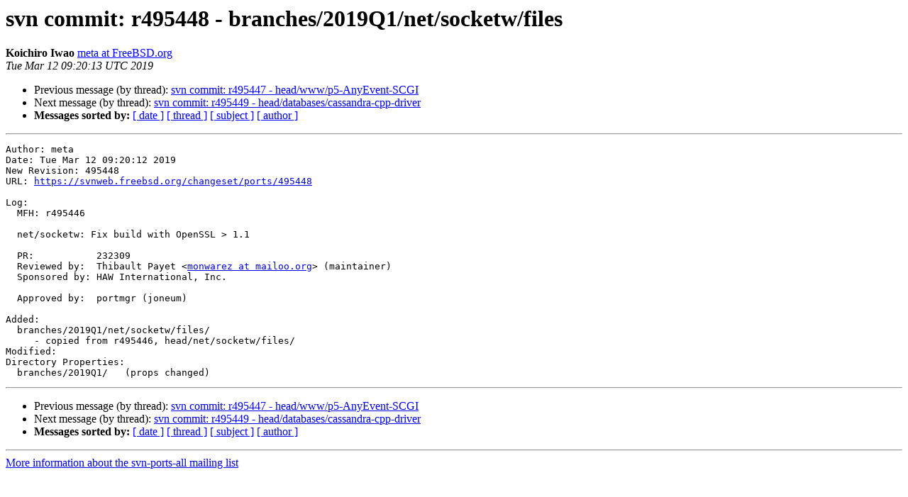

--- FILE ---
content_type: text/html
request_url: https://lists.freebsd.org/pipermail/svn-ports-all/2019-March/210473.html
body_size: 1211
content:
<!DOCTYPE HTML PUBLIC "-//W3C//DTD HTML 4.01 Transitional//EN">
<HTML>
 <HEAD>
   <TITLE> svn commit: r495448 - branches/2019Q1/net/socketw/files
   </TITLE>
   <LINK REL="Index" HREF="index.html" >
   <LINK REL="made" HREF="mailto:svn-ports-all%40freebsd.org?Subject=Re%3A%20svn%20commit%3A%20r495448%20-%20branches/2019Q1/net/socketw/files&In-Reply-To=%3C201903120920.x2C9KDAE012364%40repo.freebsd.org%3E">
   <META NAME="robots" CONTENT="index,nofollow">
   <style type="text/css">
       pre {
           white-space: pre-wrap;       /* css-2.1, curent FF, Opera, Safari */
           }
   </style>
   <META http-equiv="Content-Type" content="text/html; charset=us-ascii">
   <LINK REL="Previous"  HREF="210472.html">
   <LINK REL="Next"  HREF="210474.html">
 </HEAD>
 <BODY BGCOLOR="#ffffff">
   <H1>svn commit: r495448 - branches/2019Q1/net/socketw/files</H1>
    <B>Koichiro Iwao</B> 
    <A HREF="mailto:svn-ports-all%40freebsd.org?Subject=Re%3A%20svn%20commit%3A%20r495448%20-%20branches/2019Q1/net/socketw/files&In-Reply-To=%3C201903120920.x2C9KDAE012364%40repo.freebsd.org%3E"
       TITLE="svn commit: r495448 - branches/2019Q1/net/socketw/files">meta at FreeBSD.org
       </A><BR>
    <I>Tue Mar 12 09:20:13 UTC 2019</I>
    <P><UL>
        <LI>Previous message (by thread): <A HREF="210472.html">svn commit: r495447 - head/www/p5-AnyEvent-SCGI
</A></li>
        <LI>Next message (by thread): <A HREF="210474.html">svn commit: r495449 - head/databases/cassandra-cpp-driver
</A></li>
         <LI> <B>Messages sorted by:</B> 
              <a href="date.html#210473">[ date ]</a>
              <a href="thread.html#210473">[ thread ]</a>
              <a href="subject.html#210473">[ subject ]</a>
              <a href="author.html#210473">[ author ]</a>
         </LI>
       </UL>
    <HR>  
<!--beginarticle-->
<PRE>Author: meta
Date: Tue Mar 12 09:20:12 2019
New Revision: 495448
URL: <A HREF="https://svnweb.freebsd.org/changeset/ports/495448">https://svnweb.freebsd.org/changeset/ports/495448</A>

Log:
  MFH: r495446
  
  net/socketw: Fix build with OpenSSL &gt; 1.1
  
  PR:		232309
  Reviewed by:	Thibault Payet &lt;<A HREF="https://lists.freebsd.org/mailman/listinfo/svn-ports-all">monwarez at mailoo.org</A>&gt; (maintainer)
  Sponsored by:	HAW International, Inc.
  
  Approved by:	portmgr (joneum)

Added:
  branches/2019Q1/net/socketw/files/
     - copied from r495446, head/net/socketw/files/
Modified:
Directory Properties:
  branches/2019Q1/   (props changed)
</PRE>




















<!--endarticle-->
    <HR>
    <P><UL>
        <!--threads-->
	<LI>Previous message (by thread): <A HREF="210472.html">svn commit: r495447 - head/www/p5-AnyEvent-SCGI
</A></li>
	<LI>Next message (by thread): <A HREF="210474.html">svn commit: r495449 - head/databases/cassandra-cpp-driver
</A></li>
         <LI> <B>Messages sorted by:</B> 
              <a href="date.html#210473">[ date ]</a>
              <a href="thread.html#210473">[ thread ]</a>
              <a href="subject.html#210473">[ subject ]</a>
              <a href="author.html#210473">[ author ]</a>
         </LI>
       </UL>

<hr>
<a href="https://lists.freebsd.org/mailman/listinfo/svn-ports-all">More information about the svn-ports-all
mailing list</a><br>
</body></html>
